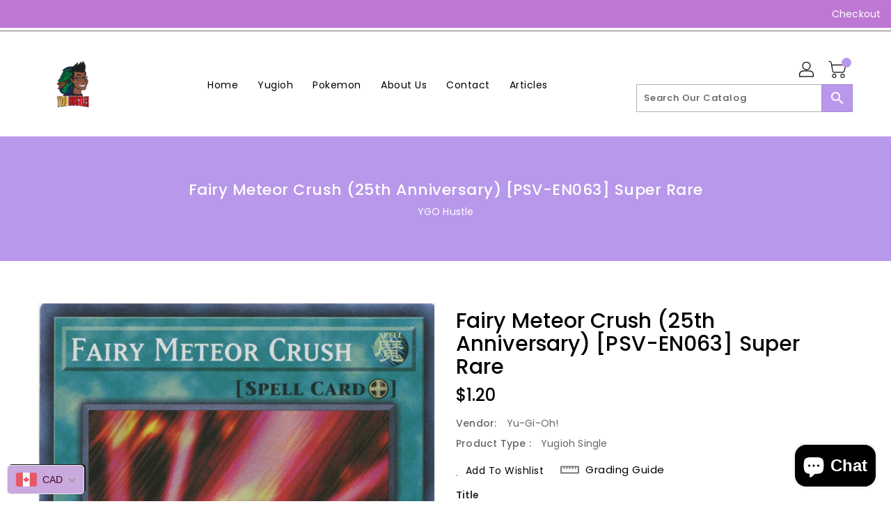

--- FILE ---
content_type: text/css
request_url: https://ygohustle.com/cdn/shop/t/9/assets/binderVariables.css?v=173731448980037159711763846033
body_size: -165
content:
:root{--brand-secondary: #b898ea;--primary-font: Poppins;--secondary-font: K2D;--button-bg-color: #b898ea;--button-text-color: #ffffff;--button-bg-hover-color: #ffffff;--button-text-hover-color: #27302f;--breadcrumb-color: #ffffff;--footer-heading-color: #ffffff;--footer-bg-color: #b898ea;--footer-text-color: #ffffff;--footer-text-hover-color: #000000;--navbar-background-color: #bc78d2;--navbar-text-color: #ffffff;--navbar-text-hover-color: #b898ea;--product-bg-color: #b898ea;--product-icon-color: #ffffff;--product-bg-hover-color: #ffffff;--product-icon-hover-color: #000000;--navbar-border-color: #ffffff;--color-text: #333333;--color-body-text: #788188;--color-blankstate: rgba(120, 129, 136, .35);--color-blankstate-border: rgba(120, 129, 136, .2);--color-blankstate-background: rgba(120, 129, 136, .1);--color-sale-text: #7796a8;--color-small-button: #ffffff;--color-small-button-text: #3d4246;--color-text-field: #fff;--color-text-field-text: #000;--color-navigation-text: #333333;--color-btn-primary: #7796a8;--color-btn-primary-text: #fff;--color-body: #fff;--color-bg: #fff;--color-bg-alt: rgba(120, 129, 136, .05);--color-overlay-title-text: #fff;--color-image-overlay: #3d4246;--opacity-image-overlay: .25;--color-border: #e8e9eb;--color-banner-border: rgba(184, 152, 234, .05);--color-desktop-checkout-bkg: rgba(255, 255, 255, .2);--color-category-block-header-border: rgba(255, 255, 255, .6);--color-special-collection-title-bkg: rgba(184, 152, 234, .8);--color-contact-info-icon-border: rgba(255, 255, 255, .3);--color-footer-border: rgba(255, 255, 255, .2);--color-newsletter-input-border: rgba(255, 255, 255, .5);--font-stack-header: Poppins;--font-stack-body: Poppins;--svg-select-icon: url(//ygohustle.com/cdn/shop/t/9/assets/ico-select.svg?v=155563818344741998551706215620);--ajax-loader: url(//ygohustle.com/cdn/shop/t/9/assets/ajax-loader.gif?v=41356863302472015721706215556);--grid-list-sprite: url(//ygohustle.com/cdn/shop/t/9/assets/grid-list-sprite.png?v=9321474455035195301706215538);--comment-blog: url(//ygohustle.com/cdn/shop/t/9/assets/comment-blog.jpg?v=72130053099716583031706215528);--write-review: url(//ygohustle.com/cdn/shop/t/9/assets/write-review.png?7402);--dropdown-sprite: url(//ygohustle.com/cdn/shop/t/9/assets/dropdown-sprite.png?v=23516386153762416671706215569)}
/*# sourceMappingURL=/cdn/shop/t/9/assets/binderVariables.css.map?v=173731448980037159711763846033 */
